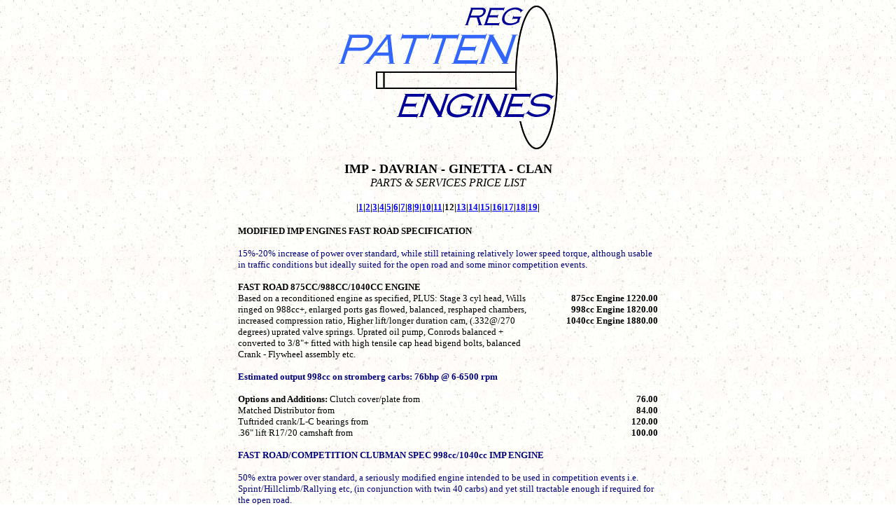

--- FILE ---
content_type: text/html
request_url: http://hillmanimpspecialists.com/pricelist12.htm
body_size: 2913
content:
<html>

<head>
<meta http-equiv="Content-Type" content="text/html; charset=windows-1252">
<meta name="GENERATOR" content="Microsoft FrontPage 4.0">
<meta name="ProgId" content="FrontPage.Editor.Document">
<title>Reg Patten Engines - Hillman Imp Engine Specialists, Healey, MG, Mini, Jaguar, Lotus</title>
<style fprolloverstyle>A:hover {color: red; font-weight: bold}
</style>
</head>

<body bgcolor="#FFFFFF" text="#000000" background="romtextb.jpg" link="#0000FF" vlink="#008080" alink="#FF0000">

<div align="center">
  <center>
  <table border="0" width="600" cellspacing="0" cellpadding="0" height="1">
    <tr>
      <td width="598" colspan="2" height="189">
        <p align="center"><img border="0" src="reg.gif" width="313" height="205"></td>
    </tr>
    <tr>
      <td width="598" colspan="2" height="1"><font face="Verdana"><b>&nbsp;</b></font></td>
    </tr>
    <tr>
      <td width="598" colspan="2" height="1">
        <p align="center"><font size="4" face="Verdana"><b>IMP - DAVRIAN -
        GINETTA - CLAN</b></font></td>
    </tr>
    <tr>
      <td width="598" colspan="2" height="1">
        <p align="center"><i><font face="Verdana" size="3">PARTS &amp; SERVICES
        PRICE LIST</font></i></td>
    </tr>
    <tr>
      <td width="598" colspan="2" height="1">&nbsp;</td>
    </tr>
    <tr>
      <td width="598" colspan="2" height="1">
        <p align="center"><font size="2" face="Verdana"><b>|<a href="pricelist1.htm">1</a>|<a href="pricelist2.htm">2</a>|<a href="pricelist3.htm">3</a>|<a href="pricelist4.htm">4</a>|<a href="pricelist5.htm">5</a>|<a href="pricelist6.htm">6</a>|<a href="pricelist7.htm">7</a>|<a href="pricelist8.htm">8</a>|<a href="pricelist9.htm">9</a>|<a href="pricelist10.htm">10</a>|<a href="pricelist11.htm">11</a>|12|<a href="pricelist13.htm">13</a>|<a href="pricelist14.htm">14</a>|<a href="pricelist15.htm">15</a>|<a href="pricelist16.htm">16</a>|<a href="pricelist17.htm">17</a>|<a href="pricelist18.htm">18</a>|<a href="pricelist19.htm">19</a>|</b></font></td>
    </tr>
    <tr>
      <td width="598" colspan="2" height="1">&nbsp;</td>
    </tr>
  </center>
  <tr>
    <td width="622" height="90" colspan="2">
      <b><font face="Verdana" size="2">MODIFIED IMP ENGINES FAST ROAD
      SPECIFICATION</font></b>
      <p align="left"><font size="2" face="Verdana" color="#000080">15%-20%
      increase of power over standard, while still retaining relatively lower
      speed torque, although usable in traffic conditions but ideally suited for
      the open road and some minor competition events.</font></p>
      <p align="left"><font size="2" face="Verdana" color="#000000"><b>FAST ROAD
      875CC/988CC/1040CC ENGINE</b></font></td>
  </tr>
  <center>
  </center>
  <center>
  </center>
  <center>
  <tr>
    <td width="428" height="24"><font size="2" face="Verdana">Based on a
      reconditioned engine as specified, PLUS: Stage 3 cyl head, Wills ringed on
      988cc+, enlarged ports gas flowed, balanced, resphaped chambers, increased
      compression ratio, Higher lift/longer duration cam, (.332@/270 degrees)
      uprated valve springs. Uprated oil pump, Conrods balanced + converted to
      3/8&quot;+ fitted with high tensile cap head bigend bolts, balanced Crank
      - Flywheel assembly etc.</font></td>
  <td width="194" height="24" align="right" valign="top">
    <b><font size="2" face="Verdana">875cc Engine 1220.00<br>
    998cc Engine 1820.00<br>
    1040cc Engine 1880.00</font></b>
    </td>
  </tr>
  <tr>
    <td width="428" height="8"><font face="Verdana" size="1">&nbsp;</font></td>
  <td width="194" height="8" align="right">
    <font size="2" face="Verdana">&nbsp;</font>
    </td>
  </tr>
  <tr>
    <td width="622" height="15" colspan="2"><font size="2" face="Verdana" color="#000080"><b>Estimated
      output 998cc on stromberg carbs: 76bhp @ 6-6500 rpm</b></font></td>
  </tr>
  <tr>
    <td width="428" height="6"><font size="2" face="Verdana">&nbsp;</font></td>
  <td width="194" height="6" align="right">
    <font size="2" face="Verdana">&nbsp;</font>
    </td>
  </tr>
  <tr>
    <td width="428" height="6"><font size="2" face="Verdana"><b>Options and
      Additions: </b>Clutch cover/plate from</font></td>
  <td width="194" height="6" align="right">
    <font size="2" face="Verdana"><b>76.00</b></font>
    </td>
  </tr>
  <tr>
    <td width="428" height="6"><font size="2" face="Verdana">Matched Distributor
      from</font></td>
  <td width="194" height="6" align="right">
    <font size="2" face="Verdana"><b>84.00</b></font>
    </td>
  </tr>
  <tr>
    <td width="428" height="6"><font size="2" face="Verdana">Tuftrided crank/L-C
      bearings from</font></td>
  <td width="194" height="6" align="right">
    <font size="2" face="Verdana"><b>120.00</b></font>
    </td>
  </tr>
  <tr>
    <td width="428" height="6"><font size="2" face="Verdana">.36&quot; lift
      R17/20 camshaft from</font></td>
  <td width="194" height="6" align="right">
    <font size="2" face="Verdana"><b>100.00</b></font>
    </td>
  </tr>
  <tr>
    <td width="428" height="6"><font size="2" face="Verdana">&nbsp;</font></td>
  <td width="194" height="6" align="right">
    </td>
  </tr>
  <tr>
    <td width="622" height="6" colspan="2"><font color="#000080" size="2" face="Verdana"><b>FAST
      ROAD/COMPETITION CLUBMAN SPEC 998cc/1040cc IMP ENGINE</b></font>
      <p><font color="#000080" size="2" face="Verdana">50% extra power over
      standard, a seriously modified engine intended to be used in competition
      events i.e. Sprint/Hillclimb/Rallying etc, (in conjunction with twin 40
      carbs) and yet still tractable enough if required for the open road.</font></td>
  </tr>
  <tr>
    <td width="428" height="6"><font size="2" face="Verdana">&nbsp;</font></td>
  <td width="194" height="6" align="right">
    </td>
  </tr>
  <tr>
    <td width="428" height="6"><font size="2" face="Verdana">Modified cylinder
      head, increased port diameter, machined for Wills rings, and increased
      compression ratio, 1.4&quot; x 1.125&quot; Austinetic steel valves,
      tapered steel guides, reshaped/balanced/equalised combustion chambers,
      camshaft R17/20 GE1 or equivalent, with increased lift and duration
      (.36&quot;/260-280 degrees), race valve springs, steel tappets,
      lightened/balanced conrods, 3/8&quot; H/T cap head B/E bolts, tuftrided
      crank, lead/copper bearings, bronze oil pump drive, oil surge sump baffle,
      crank assy balanced with lightened flywheel, race timing chain, Lucas
      distributor (matched advance curve)</font></td>
  <td width="194" height="6" align="right" valign="top">
    <font size="2" face="Verdana"><b>2850.00</b></font>
    </td>
  </tr>
  <tr>
    <td width="428" height="6"></td>
  <td width="194" height="6" align="right">
    </td>
  </tr>
  <tr>
    <td width="428" height="24"><font size="2" face="Verdana">Optional: Bronze
      guides + <b>32.00</b></font></td>
  <td width="194" height="24" align="right">
    <font size="2" face="Verdana">&nbsp;</font>
    </td>
  </tr>
  <tr>
    <td width="428" height="24"><font size="2" face="Verdana">Extras: Clutch
      (comp) + <b>130.00</b></font></td>
  <td width="194" height="24" align="right">
    <font size="2" face="Verdana">&nbsp;</font>
    </td>
  </tr>
  <tr>
    <td width="428" height="20"><font size="2" face="Verdana">&nbsp;</font></td>
  <td width="194" height="20" align="right">
    <font size="2" face="Verdana">&nbsp;</font>
    </td>
  </tr>
  <tr>
    <td width="622" height="20" colspan="2"><font color="#000080" size="2" face="Verdana"><b>Estimated
      output 988cc on twin 40 Weber carbs: 92bhp @ 6800 rpm</b></font>
      <p><font size="2" face="Verdana" color="#000000">* (recommended max 7500
      rpm)</font></p>
      <p><font size="2" face="Verdana" color="#000000">* The use of a longer
      duration (280 + degrees) R21/22 CAM, will increase the power to approx
      100+ bhp and the rpm (8000) therefore strongly recommend block
      strengthening kit, large sump, Cosworth B/E bolts.<b> P.O.A</b></font></td>
  </tr>
  <tr>
    <td width="428" height="23">&nbsp;&nbsp;&nbsp;</td>
  <td width="194" height="23" align="right">
    </td>
  </tr>
  </center>
  <center>
  </center>
  <center>
  </center>
  <center>
  </center>
  <center>
  </center>
  <center>
  </center>
  <center>
  </center>
  <center>
  </center>
  <center>
  </center>
  <center>
  </center>
  <center>
  </center>
  <center>
  </center>
  <center>
  </center>
  <center>
  </center>
  <center>
  </center>
  <center>
  </center>
  <center>
  </center>
  <center>
  </center>
  <center>
  </center>
  <center>
  </center>
  <center>
  </center>
  <center>
  </center>
  <center>
  </center>
  <center>
  </center>
  <center>
  </center>
  <center>
  </center>
  <center>
  </center>
  <center>
  </center>
  <center>
  </center>
  <center>
  </center>
  <center>
  </center>
  <center>
  </center>
  <center>
  </center>
  <center>
  </center>
  <center>
  </center>
  <center>
  </center>
  <center>
  </center>
  <center>
  </center>
  <center>
  </center>
  <center>
  <tr>
    <td width="598" colspan="2" height="140">
      <p align="center"><font face="Verdana" size="2"><b>REG PATTEN<br>
      116 Courtney Crescent, Carshalton, Surrey SM5 4NB<br>
      </b>(Collection/callers by prior arrangement only)</font></p>
      <p align="center"><font face="Verdana" color="#000080" size="4"><b>Phone/Fax:
      020 8661 0183</b></font></p>
      <p align="center"><font size="2" face="Verdana"><b>
        Email: <a href="mailto:enquiries@hillmanimpspecialists.com">enquiries@hillmanimpspecialists.com</a></b></font></td>
  </tr>
  <tr>
    <td width="598" colspan="2" height="23">&nbsp;</td>
  </tr>
  <tr>
    <td width="598" colspan="2" height="116">
      <p align="center"><img border="0" src="reg2.gif" width="157" height="103"></td>
  </tr>
  <tr>
    <td width="598" colspan="2" height="37">
      <p align="center"><font size="2" face="Verdana"><b>R.S. Patten • 116 Courtney Crescent • Carshalton • Surrey • SM5 4NB<br>
      Email: <a href="mailto:enquiries@hillmanimpspecialists.com">enquiries@hillmanimpspecialists.com</a></b></font></td>
  </tr>
  <tr>
    <td width="598" colspan="2" height="1">
      <p align="center">&nbsp;</td>
  </tr>
  </table>
  </center>
</div>

</body>

</html>
